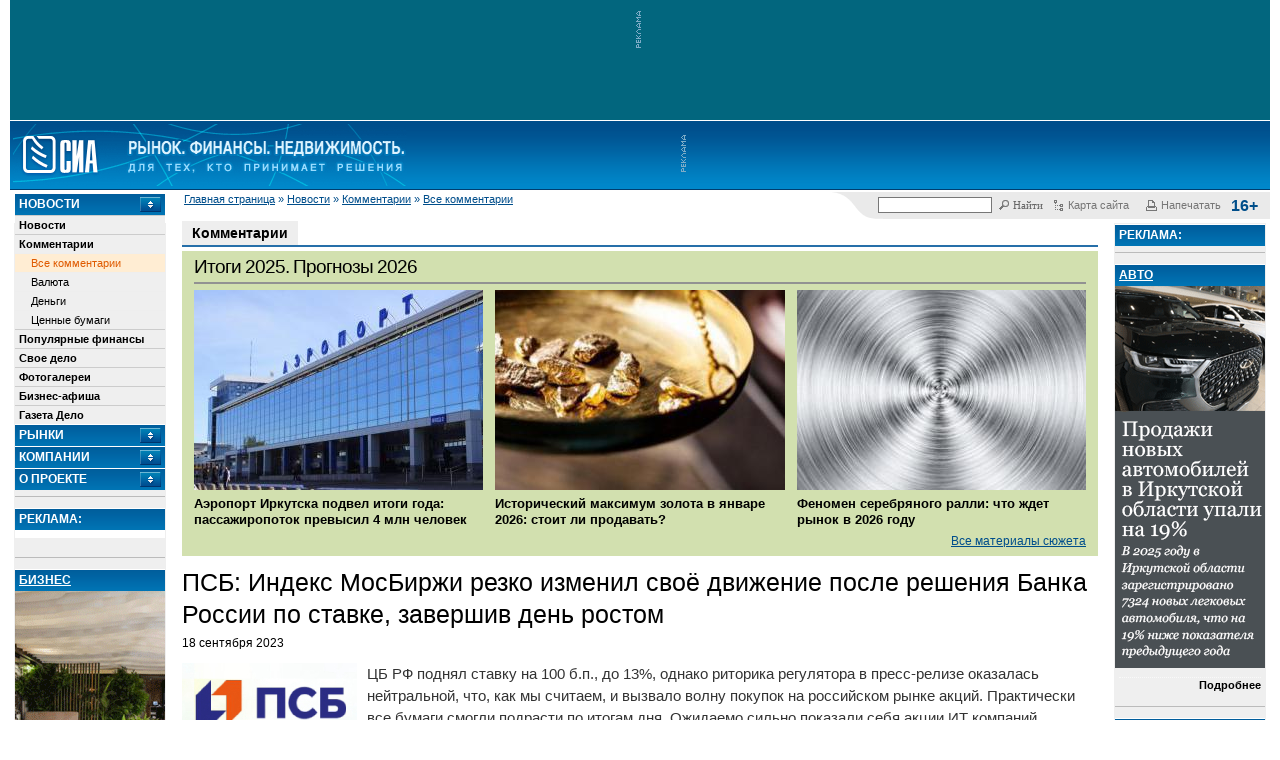

--- FILE ---
content_type: text/html; charset=koi8-r
request_url: https://sia.ru/?section=501&action=show_news&id=454641
body_size: 12973
content:
<!DOCTYPE html>
<html lang="ru">
<head>
	<meta charset="koi8-r">
	<link rel="alternate" type="application/rss+xml" title="Новости СИА" href="/RSS/sia-news-rss.php"/>

	<meta name='yandex-verification' content='71aa6531b71ab65c'/>
	<!-- sia-adm -->
	<meta name='yandex-verification' content='7fbcbe6152a742bc'/>

	
	
	
	<title>ПСБ: Индекс МосБиржи резко изменил своё движение после решения Банка России по ставке, завершив день ростом. - СИА</title>

			<link href="/css/main.css?nocache=1749140550" rel="stylesheet" type="text/css">
		<link href="/css/print.css?nocache=1749140550" rel="stylesheet" type="text/css" media="print">
		<link href="/css/lightDialog.css?nocache=1749140550" rel="stylesheet" type="text/css" media="screen">
		<script src="/js/js.js?nocache=1749140550"></script>
		<script src="/js/jquery.min.js"></script>
		<script src="/js/jquery-migrate.min.js"></script>
		<script src="/js/main.js?nocache=1749140550"></script>
		<script src="/js/lightDialog.js?nocache=1749140550"></script>
		<script src="/js/side_blocks.js?nocache=1749140550"></script>
		<script src="/js/md5.js"></script>
		<script src="/js/jquery-ui-1.11.4.smoothness.full/jquery-ui.min.js"></script>
		<script src="/js/js.cookie-2.1.3.min.js"></script>
		<script src="/js/mobile-detect.min.js"></script>
		<script>

</script>
		
			<meta name="description" content="ЦБ РФ поднял ставку на 100 б.п., до 13%, однако риторика регулятора в пресс-релизе оказалась нейтральной, что, как мы считаем, и вызвало волну покупок на российском рынке акций. Практически все...">

				<meta property="og:title"       content="ПСБ: Индекс МосБиржи резко изменил своё движение после решения Банка России по ставке, завершив день ростом">
		<meta property="og:type"        content="article">
		<meta property="og:url"         content="https://sia.ru/?section=501&action=show_news&id=454641">
		<meta property="og:image"       content="https://sia.ru/files/Image/logo_32_5d26b55050104.jpg">
		<meta property="og:site_name"   content="SIA.RU">
		<meta property="fb:admins"      content="100001416666892">
		<meta property="og:description" content="ЦБ РФ поднял ставку на 100 б.п., до 13%, однако риторика регулятора в пресс-релизе оказалась нейтральной, что, как мы считаем, и вызвало волну покупок на российском рынке акций. Практически все...">

		<link rel="canonical" href="https://sia.ru/?section=501&action=show_news&id=454641">
		<!-- RELAP -->
					<script async src="https://relap.io/api/v6/head.js?token=AXkBffl9gwH8_5CV"></script>
			
<meta name="relap-image" content="https://sia.ru/files/Image/logo_32_5d26b55050104.jpg"> 
<meta name="relap-title" content="ПСБ: Индекс МосБиржи резко изменил своё движение после решения Банка России по ставке, завершив день ростом">
<meta name="relap-description" content="ЦБ РФ поднял ставку на 100 б.п., до 13%, однако риторика регулятора в пресс-релизе оказалась нейтральной, что, как мы считаем, и вызвало волну покупок на российском рынке акций. Практически все..." >

		
		<meta name="mediator_author" content="info4" />
		<meta name="mediator" content="454641" />
	
	<script src='https://www.google.com/recaptcha/api.js'></script>
</head>

<body>
<script src="https://yastatic.net/browser-updater/v1/script.js" charset="utf-8"></script>
<script>
	new ya.browserUpdater.init({
		"lang": "ru",
		"browsers": {
			"yabrowser": "15.12",
			"chrome": "48",
			"ie": "10",
			"opera": "41",
			"safari": "8",
			"fx": "49",
			"iron": "35",
			"flock": "Infinity",
			"palemoon": "25",
			"camino": "Infinity",
			"maxthon": "4.5",
			"seamonkey": "2.3"
		},
		"theme": "white"
	});
</script>
<style>
	.ya-browser-updater__stripe {
		border-bottom: solid 1px #cccccc;
	}

	.ya-browser-updater__stripe * {
		line-height: inherit;
	}
</style>


<!-- Yandex.Metrika counter -->
<script type="text/javascript" >
  (function(m,e,t,r,i,k,a){m[i]=m[i]||function(){(m[i].a=m[i].a||[]).push(arguments)};
    m[i].l=1*new Date();k=e.createElement(t),a=e.getElementsByTagName(t)[0],k.async=1,k.src=r,a.parentNode.insertBefore(k,a)})
  (window, document, "script", "https://mc.yandex.ru/metrika/tag.js", "ym");

  ym(20566765, "init", {
    clickmap:true,
    trackLinks:true,
    accurateTrackBounce:true,
    webvisor:true
  });
</script>
<noscript><div><img src="https://mc.yandex.ru/watch/20566765" style="position:absolute; left:-9999px;" alt="" /></div></noscript>
<!-- /Yandex.Metrika counter -->



<script>
	(function () {

		var timestump = Math.floor(Date.now() / 1000);
		var cookie_key = 'suggest-web-push-subscription';
		var show_sub_question_time = Cookies.get(cookie_key) || 0;

		if (show_sub_question_time < timestump) {
			Cookies.set(cookie_key, timestump + 5);
			$('.web-push__subscribe-button').show();
		}
	})();
</script>

	<div id="transparent_banner" class="banner-20492"
	     style="background:#02667e; height: 120px;">
		<a target="_blank" href="/touch.php?type=banana&innerid=20492"></a>
		<img src="/images/piroman_label_vert.gif" class="no-mobile">
		<div style="display: inline-block"><noscript><a target="_blank" href="/touch.php?type=banana&innerid=20492"><img src="/files/b/banana_src_6952003561d4c.gif?t=t?nocache=nojs_3409"alt=""class="prm-file" width="665" height="120"style="max-width: 100%; border: none;"></a><img src="/img/piroman_counter.jpg?type=banana&innerid=20492&nocache=nojs_9096" style="display: none" alt=""></noscript>		<span id="20492_banana_1" style="overflow: hidden;"></span>
		<script>
			(function () {
				var htmlIsSet = JSON.parse('false');

				var bannerView = '<a target="_blank" href="/touch.php?type=banana&innerid=20492"><img src="/files/b/banana_src_6952003561d4c.gif?t=t?nocache=js_' + Math.round(Math.random() * 10000) + '"alt=""class="prm-file" width="665" height="120"style="max-width: 100%; border: none;"></a>';
				if (htmlIsSet && checkIfCanvasEnabled()) {
					bannerView = '<iframe src="/?t=t&link1=%2Ftouch.php%3Ftype%3Dbanana%26innerid%3D20492&nocache=js_' + Math.round(Math.random() * 10000) + '&link1=%2Ftouch.php%3Ftype%3Dbanana%26innerid%3D20492" width="665" height="120"style="border: none; overflow: hidden;" class="prm-file"></iframe>';
				}

				var bannerBox = $('#20492_banana_1');
				bannerBox.html(bannerView);
				bannerBox.after('<img src="/img/piroman_counter.jpg?type=banana&innerid=20492&nocache=js_' + Math.round(Math.random() * 10000) + '" style="display: none" alt="">');
			})();
		</script></div>
	</div>
	<style>
		#transparent_banner.banner-19385 {
			display: flex;
			align-items: center;
		}

		#transparent_banner.banner-19385 > div {
			display: flex;
			width: 100%;
		}

		#transparent_banner.banner-19385 > div > span {
			display: flex;
			width: 100%;
		}

		#transparent_banner.banner-19385 > div > span > iframe {
			width: 100%;
		}
	</style>


	<div id="header">
	<table width="100%" cellpadding="0" cellspacing="0" border="0">
		<tr>
			<td>
				<div>
					<a href="/"><img src="/images/logohomen.gif" border=0 height="62" class="logohomen"></a>				</div>
			</td>
			<!-- топ баннер - начало -->
							<td id="top-banana-box-rand-1" width="588" class="nbsp no-mobile" style="position: relative;">
					<img src="/images/piroman_label_vert.gif" alt="ad_vert" width="9" height="60" align="left" class="no-mobile">

											<span id="small_expand">
							<noscript><a target="_blank" href="/touch.php?type=banana&innerid=19728"><img src="/files/b/banana_src_6854e849cb76d.png?t=t?nocache=nojs_9169"alt=""class="prm-file" width="578" height="63"style="max-width: 100%; border: none;"></a><img src="/img/piroman_counter.jpg?type=banana&innerid=19728&nocache=nojs_664" style="display: none" alt=""></noscript>		<span id="19728_banana_1" style="overflow: hidden;"></span>
		<script>
			(function () {
				var htmlIsSet = JSON.parse('false');

				var bannerView = '<a target="_blank" href="/touch.php?type=banana&innerid=19728"><img src="/files/b/banana_src_6854e849cb76d.png?t=t?nocache=js_' + Math.round(Math.random() * 10000) + '"alt=""class="prm-file" width="578" height="63"style="max-width: 100%; border: none;"></a>';
				if (htmlIsSet && checkIfCanvasEnabled()) {
					bannerView = '<iframe src="/?t=t&link1=%2Ftouch.php%3Ftype%3Dbanana%26innerid%3D19728&nocache=js_' + Math.round(Math.random() * 10000) + '&link1=%2Ftouch.php%3Ftype%3Dbanana%26innerid%3D19728" width="578" height="63"style="border: none; overflow: hidden;" class="prm-file"></iframe>';
				}

				var bannerBox = $('#19728_banana_1');
				bannerBox.html(bannerView);
				bannerBox.after('<img src="/img/piroman_counter.jpg?type=banana&innerid=19728&nocache=js_' + Math.round(Math.random() * 10000) + '" style="display: none" alt="">');
			})();
		</script>
						</span>
						<span style="width: 665px; height: 117px;"
						      id="big_expand" data-id="19750">
							<noscript><a target="_blank" href="/touch.php?type=banana&innerid=19750"><img src="/files/b/banana_src_6854e8cf1b8b9.png?t=t?nocache=nojs_620"alt=""class="prm-file" width="665" height="117"style="max-width: 100%; border: none;"></a><img src="/img/piroman_counter.jpg?type=banana&innerid=19750&nocache=nojs_8513" style="display: none" alt=""></noscript>		<span id="19750_banana_1" style="overflow: hidden;"></span>
		<script>
			(function () {
				var htmlIsSet = JSON.parse('false');

				var bannerView = '<a target="_blank" href="/touch.php?type=banana&innerid=19750"><img src="/files/b/banana_src_6854e8cf1b8b9.png?t=t?nocache=js_' + Math.round(Math.random() * 10000) + '"alt=""class="prm-file" width="665" height="117"style="max-width: 100%; border: none;"></a>';
				if (htmlIsSet && checkIfCanvasEnabled()) {
					bannerView = '<iframe src="/?t=t&link1=%2Ftouch.php%3Ftype%3Dbanana%26innerid%3D19750&nocache=js_' + Math.round(Math.random() * 10000) + '&link1=%2Ftouch.php%3Ftype%3Dbanana%26innerid%3D19750" width="665" height="117"style="border: none; overflow: hidden;" class="prm-file"></iframe>';
				}

				var bannerBox = $('#19750_banana_1');
				bannerBox.html(bannerView);
				bannerBox.after('<img src="/img/piroman_counter.jpg?type=banana&innerid=19750&nocache=js_' + Math.round(Math.random() * 10000) + '" style="display: none" alt="">');
			})();
		</script>
						</span>
						<style type="text/css">
	
	#top-banana-box-rand-1:hover #big_expand,
	#top-banana-box-rand-1:hover #big_expand img,
	#top-banana-box-rand-1:hover #big_expand iframe{
		display: block;
		animation: top-banner-appearance linear 0.2s;
	}
	@keyframes top-banner-appearance {
		from {
			width: 100px;
			height: 50px;
			opacity: 0;
		}
		to {
			width: 665px;
			height: 117px;
			opacity: 1;
		}
	}
	
</style>
									</td>
						<!-- топ баннер - конец -->

			<td class="mobile-menu-button-box">
				<span class="mobile-menu-button">Mobile <br>Menu</span>
			</td>
		</tr>
	</table>
</div>

<div class="no-mobile">
	<div class="top-block" style="">
	<table width=100% border=0 cellpadding="0" cellspacing="0" >
		<tr>
			<td class="no-mobile">
				<span id="breadcrumbs">
					<a href="/">Главная страница</a> &raquo; <a href="/?section=5798">Новости</a> &raquo; <a href="/?section=409">Комментарии</a> &raquo; <a href="/?section=501">Все комментарии</a>
				</span>
			</td>

			<td valign="top" class="servicelinks" id="servicelinks">
				<div class="servicelinks__content">
					
<div id="ya_form_in_head" style="width: 165px; float: left; position: relative;">
	<!-- форма поиска -->
	<div class="ya-site-form  ya-site-form_inited_no"
	     onclick="return {'action':'https://sia.ru/index.php?type=search&section=17984','arrow':false,'bg':'transparent','fontsize':12,'fg':'#000000','language':'ru','logo':'rb','publicname':'Поиск по sia.ru','suggest':true,'target':'_self','tld':'ru','type':2,'usebigdictionary':true,'searchid':2174459,'webopt':false,'websearch':false,'input_fg':'#000000','input_bg':'#ffffff','input_fontStyle':'normal','input_fontWeight':'normal','input_placeholder':'','input_placeholderColor':'#000000','input_borderColor':'#777777'}">
		<form action="//yandex.ru/sitesearch" method="get" target="_self">
			<input type="hidden" name="searchid" value="2174459"/>
			<input type="hidden" name="l10n" value="ru"/>
			<input type="hidden" name="reqenc" value="koi8-r"/>
			<input type="text" name="text" value=""/>
			<input type="submit" value="Найти"/>
		</form>
	</div>

	<style type="text/css">.ya-page_js_yes .ya-site-form_inited_no { display: none; }</style>
	<script>(function (w, d, c) {
			var s = d.createElement('script'), h = d.getElementsByTagName('script')[0], e = d.documentElement;
			if ((' ' + e.className + ' ').indexOf(' ya-page_js_yes ') === -1) {
				e.className += ' ya-page_js_yes';
			}
			s.type = 'text/javascript';
			s.async = true;
			s.charset = 'utf-8';
			s.src = (d.location.protocol === 'https:' ? 'https:' : 'http:') + '//site.yandex.net/v2.0/js/all.js';
			h.parentNode.insertBefore(s, h);
			(w[c] || (w[c] = [])).push(function () {
				Ya.Site.Form.init()
			})
		})(window, document, 'yandex_site_callbacks');</script>

	<style>
		#ya_form_in_head #ya-site-form0 .ya-site-form__form * {
			color: #666666 !important;
			font-size: 11px !important;
			font-family: Tahoma,serif;
		}
		#ya_form_in_head .ya-site-form__submit {
			background: url(images/serv_search.gif) no-repeat scroll 0 1px transparent;
			border: none;
			padding-left: 15px;
			margin-left: 6px;
			cursor: pointer;
		}
		#ya_form_in_head #ya-site-form0 .ya-site-form__search-input {
			padding: 0 0 1px 0;
		}

		#ya_form_in_head .ya-site-form input[type='submit'] {
			color: #666666 !important;
			font-size: 11px !important;
			font-family: Tahoma,serif;
			background: url(images/serv_search.gif) no-repeat scroll 0 1px transparent;
			border: none;
			padding-left: 15px;
			margin-left: 6px;
			cursor: pointer;
		}
		#ya_form_in_head .ya-site-form input[type='text'] {
			border: 1px solid #777777;
			width: 100px;
		}

		.ya-site-suggest-list {
			background-color: white;
		}

		.ya-site-suggest-items li {
			text-align: left;
		}
	</style>
</div>




					<a href="/?section=549" class="servicelinks__link">
						<img src="/images/serv_map.gif" alt="serv_map" width="13" height="13">
						<span class="no-mobile">Карта сайта</span>
					</a>

					<a href="javascript:window.print();" class="servicelinks__link">
						<img src="/images/serv_print.gif" alt="serv_reg" width="13" height="13">
						<span class="no-mobile">Напечатать</span>
					</a>
					<b class="servicelinks__age-rating">16+</b>
				</div>
			</td>
		</tr>
	</table>
</div>

</div>


<div style="position: relative;">

	<div class="mobile-menu-container">
	<div class="mobile-menu-content">
		<div class="clearfix controlls">
			<div class="top-block" style="">
	<table width=100% border=0 cellpadding="0" cellspacing="0" >
		<tr>
			<td class="no-mobile">
				<span id="breadcrumbs">
					&nbsp;
				</span>
			</td>

			<td valign="top" class="servicelinks" id="servicelinks">
				<div class="servicelinks__content">
					
<div id="ya_form_in_head" style="width: 165px; float: left; position: relative;">
	<!-- форма поиска -->
	<div class="ya-site-form  ya-site-form_inited_no"
	     onclick="return {'action':'https://sia.ru/index.php?type=search&section=17984','arrow':false,'bg':'transparent','fontsize':12,'fg':'#000000','language':'ru','logo':'rb','publicname':'Поиск по sia.ru','suggest':true,'target':'_self','tld':'ru','type':2,'usebigdictionary':true,'searchid':2174459,'webopt':false,'websearch':false,'input_fg':'#000000','input_bg':'#ffffff','input_fontStyle':'normal','input_fontWeight':'normal','input_placeholder':'','input_placeholderColor':'#000000','input_borderColor':'#777777'}">
		<form action="//yandex.ru/sitesearch" method="get" target="_self">
			<input type="hidden" name="searchid" value="2174459"/>
			<input type="hidden" name="l10n" value="ru"/>
			<input type="hidden" name="reqenc" value="koi8-r"/>
			<input type="text" name="text" value=""/>
			<input type="submit" value="Найти"/>
		</form>
	</div>

	<style type="text/css">.ya-page_js_yes .ya-site-form_inited_no { display: none; }</style>
	<script>(function (w, d, c) {
			var s = d.createElement('script'), h = d.getElementsByTagName('script')[0], e = d.documentElement;
			if ((' ' + e.className + ' ').indexOf(' ya-page_js_yes ') === -1) {
				e.className += ' ya-page_js_yes';
			}
			s.type = 'text/javascript';
			s.async = true;
			s.charset = 'utf-8';
			s.src = (d.location.protocol === 'https:' ? 'https:' : 'http:') + '//site.yandex.net/v2.0/js/all.js';
			h.parentNode.insertBefore(s, h);
			(w[c] || (w[c] = [])).push(function () {
				Ya.Site.Form.init()
			})
		})(window, document, 'yandex_site_callbacks');</script>

	<style>
		#ya_form_in_head #ya-site-form0 .ya-site-form__form * {
			color: #666666 !important;
			font-size: 11px !important;
			font-family: Tahoma,serif;
		}
		#ya_form_in_head .ya-site-form__submit {
			background: url(images/serv_search.gif) no-repeat scroll 0 1px transparent;
			border: none;
			padding-left: 15px;
			margin-left: 6px;
			cursor: pointer;
		}
		#ya_form_in_head #ya-site-form0 .ya-site-form__search-input {
			padding: 0 0 1px 0;
		}

		#ya_form_in_head .ya-site-form input[type='submit'] {
			color: #666666 !important;
			font-size: 11px !important;
			font-family: Tahoma,serif;
			background: url(images/serv_search.gif) no-repeat scroll 0 1px transparent;
			border: none;
			padding-left: 15px;
			margin-left: 6px;
			cursor: pointer;
		}
		#ya_form_in_head .ya-site-form input[type='text'] {
			border: 1px solid #777777;
			width: 100px;
		}

		.ya-site-suggest-list {
			background-color: white;
		}

		.ya-site-suggest-items li {
			text-align: left;
		}
	</style>
</div>




					<a href="/?section=549" class="servicelinks__link">
						<img src="/images/serv_map.gif" alt="serv_map" width="13" height="13">
						<span class="no-mobile">Карта сайта</span>
					</a>

					<a href="javascript:window.print();" class="servicelinks__link">
						<img src="/images/serv_print.gif" alt="serv_reg" width="13" height="13">
						<span class="no-mobile">Напечатать</span>
					</a>
					<b class="servicelinks__age-rating">16+</b>
				</div>
			</td>
		</tr>
	</table>
</div>

		</div>
		<div class="tabs">
			<ul>
									<li><a href="#mobile-menu-tab-5798">Новости</a></li>
									<li><a href="#mobile-menu-tab-397">Рынки</a></li>
									<li><a href="#mobile-menu-tab-5625">Компании</a></li>
									<li><a href="#mobile-menu-tab-5808">О проекте</a></li>
				
			</ul>

							<div class="tab" id="mobile-menu-tab-5798">
											<div style="border-top: 1px solid #cccccc;">
							<div>
								<a class="sidebarmenu_l1" href="/?section=410">
									Новости
								</a>
							</div>

							<div>
								
							</div>
						</div>
											<div style="border-top: 1px solid #cccccc;">
							<div>
								<a class="sidebarmenu_l1" href="/?section=409">
									Комментарии
								</a>
							</div>

							<div>
																	<div>
										<a class="sidebarmenu_l2" href="/?section=501">
											Все комментарии
										</a>
									</div>
																	<div>
										<a class="sidebarmenu_l2" href="/?section=502">
											Валюта
										</a>
									</div>
																	<div>
										<a class="sidebarmenu_l2" href="/?section=503">
											Деньги
										</a>
									</div>
																	<div>
										<a class="sidebarmenu_l2" href="/?section=504">
											Ценные бумаги
										</a>
									</div>
								
							</div>
						</div>
											<div style="border-top: 1px solid #cccccc;">
							<div>
								<a class="sidebarmenu_l1" href="/?section=18082">
									Популярные финансы
								</a>
							</div>

							<div>
								
							</div>
						</div>
											<div style="border-top: 1px solid #cccccc;">
							<div>
								<a class="sidebarmenu_l1" href="/?section=18086">
									Свое дело
								</a>
							</div>

							<div>
								
							</div>
						</div>
											<div style="border-top: 1px solid #cccccc;">
							<div>
								<a class="sidebarmenu_l1" href="/?section=18179">
									Фотогалереи
								</a>
							</div>

							<div>
								
							</div>
						</div>
											<div style="border-top: 1px solid #cccccc;">
							<div>
								<a class="sidebarmenu_l1" href="/?section=18207">
									Бизнес-афиша
								</a>
							</div>

							<div>
								
							</div>
						</div>
											<div style="border-top: 1px solid #cccccc;">
							<div>
								<a class="sidebarmenu_l1" href="/?section=398">
									Газета Дело
								</a>
							</div>

							<div>
								
							</div>
						</div>
					
				</div>
							<div class="tab" id="mobile-menu-tab-397">
											<div style="border-top: 1px solid #cccccc;">
							<div>
								<a class="sidebarmenu_l1" href="/?section=2846">
									Валюта
								</a>
							</div>

							<div>
								
							</div>
						</div>
											<div style="border-top: 1px solid #cccccc;">
							<div>
								<a class="sidebarmenu_l1" href="/?section=3734">
									Кредиты
								</a>
							</div>

							<div>
								
							</div>
						</div>
											<div style="border-top: 1px solid #cccccc;">
							<div>
								<a class="sidebarmenu_l1" href="/?section=5545">
									Вклады и депозиты
								</a>
							</div>

							<div>
								
							</div>
						</div>
											<div style="border-top: 1px solid #cccccc;">
							<div>
								<a class="sidebarmenu_l1" href="/?section=18113">
									РКО
								</a>
							</div>

							<div>
								
							</div>
						</div>
											<div style="border-top: 1px solid #cccccc;">
							<div>
								<a class="sidebarmenu_l1" href="/?section=18126">
									Переводы
								</a>
							</div>

							<div>
								
							</div>
						</div>
											<div style="border-top: 1px solid #cccccc;">
							<div>
								<a class="sidebarmenu_l1" href="/?section=17986">
									Металлы
								</a>
							</div>

							<div>
								
							</div>
						</div>
											<div style="border-top: 1px solid #cccccc;">
							<div>
								<a class="sidebarmenu_l1" href="/?section=17962">
									Сейфы и ячейки
								</a>
							</div>

							<div>
								
							</div>
						</div>
											<div style="border-top: 1px solid #cccccc;">
							<div>
								<a class="sidebarmenu_l1" href="/?section=408">
									Недвижимость
								</a>
							</div>

							<div>
								
							</div>
						</div>
					
				</div>
							<div class="tab" id="mobile-menu-tab-5625">
											<div style="border-top: 1px solid #cccccc;">
							<div>
								<a class="sidebarmenu_l1" href="/?section=5626">
									Банки
								</a>
							</div>

							<div>
								
							</div>
						</div>
											<div style="border-top: 1px solid #cccccc;">
							<div>
								<a class="sidebarmenu_l1" href="/?section=18040">
									Инвестиционные компании
								</a>
							</div>

							<div>
								
							</div>
						</div>
											<div style="border-top: 1px solid #cccccc;">
							<div>
								<a class="sidebarmenu_l1" href="/?section=439">
									ОАО. Раскрытие
								</a>
							</div>

							<div>
								
							</div>
						</div>
					
				</div>
							<div class="tab" id="mobile-menu-tab-5808">
											<div style="border-top: 1px solid #cccccc;">
							<div>
								<a class="sidebarmenu_l1" href="/?section=5810">
									Портал SIA.RU
								</a>
							</div>

							<div>
								
							</div>
						</div>
											<div style="border-top: 1px solid #cccccc;">
							<div>
								<a class="sidebarmenu_l1" href="/?section=519">
									Реклама на сайте 
								</a>
							</div>

							<div>
								
							</div>
						</div>
											<div style="border-top: 1px solid #cccccc;">
							<div>
								<a class="sidebarmenu_l1" href="/?section=423">
									Правила пользования (Copyright)
								</a>
							</div>

							<div>
								
							</div>
						</div>
											<div style="border-top: 1px solid #cccccc;">
							<div>
								<a class="sidebarmenu_l1" href="/?section=18238">
									Политика обработки персональных данных
								</a>
							</div>

							<div>
								
							</div>
						</div>
											<div style="border-top: 1px solid #cccccc;">
							<div>
								<a class="sidebarmenu_l1" href="/?section=18239">
									Политика обработки файлов cookie
								</a>
							</div>

							<div>
								
							</div>
						</div>
					
				</div>
			
		</div>
	</div>
</div>


	<script>
		$(function () {
			$(".mobile-menu-container .tabs").tabs();
		});
	</script>


	<table width="100%" style="max-width: 100%">
		<tr>
							<td id="left">
					<div class="left-content-box">
						<div id="left_menu" style="width: 150px;">
		<h3>
		<a href="./?section=5798" onclick="dotoggle('magicmenu5798'); return false;">
			Новости
		</a>
	</h3>
	<div id="magicmenu5798" class="visibleitem">
					<div>
				<a class="sidebarmenu_l1 " href="./?section=410">
					Новости

									</a>
			</div>
								<div>
				<a class="sidebarmenu_l1 " href="./?section=409">
					Комментарии

									</a>
			</div>
												<div>
						<a class="sidebarmenu_l2  selected" href="./?section=501">
							Все комментарии
						</a>
					</div>
									<div>
						<a class="sidebarmenu_l2 " href="./?section=502">
							Валюта
						</a>
					</div>
									<div>
						<a class="sidebarmenu_l2 " href="./?section=503">
							Деньги
						</a>
					</div>
									<div>
						<a class="sidebarmenu_l2 " href="./?section=504">
							Ценные бумаги
						</a>
					</div>
				
								<div>
				<a class="sidebarmenu_l1 " href="./?section=18082">
					Популярные финансы

									</a>
			</div>
								<div>
				<a class="sidebarmenu_l1 " href="./?section=18086">
					Свое дело

									</a>
			</div>
								<div>
				<a class="sidebarmenu_l1 " href="./?section=18179">
					Фотогалереи

									</a>
			</div>
								<div>
				<a class="sidebarmenu_l1 " href="./?section=18207">
					Бизнес-афиша

									</a>
			</div>
								<div>
				<a class="sidebarmenu_l1 " href="./?section=398">
					Газета Дело

									</a>
			</div>
					
	</div>
	<h3>
		<a href="./?section=397" onclick="dotoggle('magicmenu397'); return false;">
			Рынки
		</a>
	</h3>
	<div id="magicmenu397" class="hiddenitem">
					<div>
				<a class="sidebarmenu_l1 " href="./?section=2846">
					Валюта

									</a>
			</div>
								<div>
				<a class="sidebarmenu_l1 " href="./?section=3734">
					Кредиты

									</a>
			</div>
								<div>
				<a class="sidebarmenu_l1 " href="./?section=5545">
					Вклады и депозиты

									</a>
			</div>
								<div>
				<a class="sidebarmenu_l1 " href="./?section=18113">
					РКО

									</a>
			</div>
								<div>
				<a class="sidebarmenu_l1 " href="./?section=18126">
					Переводы

									</a>
			</div>
								<div>
				<a class="sidebarmenu_l1 " href="./?section=17986">
					Металлы

									</a>
			</div>
								<div>
				<a class="sidebarmenu_l1 " href="./?section=17962">
					Сейфы и ячейки

									</a>
			</div>
								<div>
				<a class="sidebarmenu_l1 " href="./?section=408">
					Недвижимость

									</a>
			</div>
					
	</div>
	<h3>
		<a href="./?section=5625" onclick="dotoggle('magicmenu5625'); return false;">
			Компании
		</a>
	</h3>
	<div id="magicmenu5625" class="hiddenitem">
					<div>
				<a class="sidebarmenu_l1 " href="./?section=5626">
					Банки

									</a>
			</div>
								<div>
				<a class="sidebarmenu_l1 " href="./?section=18040">
					Инвестиционные компании

									</a>
			</div>
								<div>
				<a class="sidebarmenu_l1 " href="./?section=439">
					ОАО. Раскрытие

									</a>
			</div>
					
	</div>
	<h3>
		<a href="./?section=5808" onclick="dotoggle('magicmenu5808'); return false;">
			О проекте
		</a>
	</h3>
	<div id="magicmenu5808" class="hiddenitem">
					<div>
				<a class="sidebarmenu_l1 " href="./?section=5810">
					Портал SIA.RU

									</a>
			</div>
								<div>
				<a class="sidebarmenu_l1 " href="./?section=519">
					Реклама на сайте 

									</a>
			</div>
								<div>
				<a class="sidebarmenu_l1 " href="./?section=423">
					Правила пользования (Copyright)

									</a>
			</div>
								<div>
				<a class="sidebarmenu_l1 " href="./?section=18238">
					Политика обработки персональных данных

									</a>
			</div>
								<div>
				<a class="sidebarmenu_l1 " href="./?section=18239">
					Политика обработки файлов cookie

									</a>
			</div>
					
	</div>


	<hr>
</div>

<div id="left_block_empty" style="width: 150px;"></div>
<div id="left_fixed_block-rand-1" style="width: 150px; overflow: hidden;">
			<h3>Реклама:</h3>
		<div class="block" style="background-color: #ffffff; border: 0; width:150px"></div>
	
			<noscript><a target="_blank" href="/touch.php?type=banana&innerid=20568"><img src="/files/b/banana_src_6970776136290.jpg?t=t?nocache=nojs_1731"alt=""class="prm-file" width="150" height="400"style="max-width: 100%; border: none;"></a><img src="/img/piroman_counter.jpg?type=banana&innerid=20568&nocache=nojs_4148" style="display: none" alt=""></noscript>		<span id="20568_banana_1" style="overflow: hidden;"></span>
		<script>
			(function () {
				var htmlIsSet = JSON.parse('false');

				var bannerView = '<a target="_blank" href="/touch.php?type=banana&innerid=20568"><img src="/files/b/banana_src_6970776136290.jpg?t=t?nocache=js_' + Math.round(Math.random() * 10000) + '"alt=""class="prm-file" width="150" height="400"style="max-width: 100%; border: none;"></a>';
				if (htmlIsSet && checkIfCanvasEnabled()) {
					bannerView = '<iframe src="/?t=t&link1=%2Ftouch.php%3Ftype%3Dbanana%26innerid%3D20568&nocache=js_' + Math.round(Math.random() * 10000) + '&link1=%2Ftouch.php%3Ftype%3Dbanana%26innerid%3D20568" width="150" height="400"style="border: none; overflow: hidden;" class="prm-file"></iframe>';
				}

				var bannerBox = $('#20568_banana_1');
				bannerBox.html(bannerView);
				bannerBox.after('<img src="/img/piroman_counter.jpg?type=banana&innerid=20568&nocache=js_' + Math.round(Math.random() * 10000) + '" style="display: none" alt="">');
			})();
		</script>
		<hr>
	
								<div>
			<h3>
				<a href='/touch.php?type=module&innerid=937' class='module' target="_blank"
				   style='text-decoration: underline; background: none;'>
					Бизнес				</a>
			</h3>

			
			<noscript><a target="_blank" href="/touch.php?type=module&innerid=937"><img src="/files/Image/module_937_696dca1f0decf.png?t=t?nocache=nojs_5721"alt=""class="prm-file"style="max-width: 100%; border: none;"></a><img src="/img/piroman_counter.jpg?type=module&innerid=937&nocache=nojs_1232" style="display: none" alt=""></noscript>		<span id="937_module_1" style="overflow: hidden;"></span>
		<script>
			(function () {
				var htmlIsSet = JSON.parse('false');

				var bannerView = '<a target="_blank" href="/touch.php?type=module&innerid=937"><img src="/files/Image/module_937_696dca1f0decf.png?t=t?nocache=js_' + Math.round(Math.random() * 10000) + '"alt=""class="prm-file"style="max-width: 100%; border: none;"></a>';
				if (htmlIsSet && checkIfCanvasEnabled()) {
					bannerView = '<iframe src="/?t=t&link1=%2Ftouch.php%3Ftype%3Dmodule%26innerid%3D937&nocache=js_' + Math.round(Math.random() * 10000) + '&link1=%2Ftouch.php%3Ftype%3Dmodule%26innerid%3D937"style="border: none; overflow: hidden;" class="prm-file"></iframe>';
				}

				var bannerBox = $('#937_module_1');
				bannerBox.html(bannerView);
				bannerBox.after('<img src="/img/piroman_counter.jpg?type=module&innerid=937&nocache=js_' + Math.round(Math.random() * 10000) + '" style="display: none" alt="">');
			})();
		</script>
			<div class="rlabel-rand-1" style="border-top: none;">
				<a class="blacklink" href="/touch.php?type=module&innerid=937" target="_blank">
									</a>

									<div class="adbold">
						<a class="blacklink" href="/touch.php?type=module&innerid=937" target="_blank">
							Подробнее						</a>
					</div>
							</div>
		</div>
		<hr>
		
					<div>
			<h3>
				<a href='/touch.php?type=module&innerid=936' class='module' target="_blank"
				   style='text-decoration: underline; background: none;'>
					Финансы				</a>
			</h3>

			
			<noscript><a target="_blank" href="/touch.php?type=module&innerid=936"><img src="/files/Image/module_936_696dc9d9c1021.png?t=t?nocache=nojs_6372"alt=""class="prm-file"style="max-width: 100%; border: none;"></a><img src="/img/piroman_counter.jpg?type=module&innerid=936&nocache=nojs_5899" style="display: none" alt=""></noscript>		<span id="936_module_1" style="overflow: hidden;"></span>
		<script>
			(function () {
				var htmlIsSet = JSON.parse('false');

				var bannerView = '<a target="_blank" href="/touch.php?type=module&innerid=936"><img src="/files/Image/module_936_696dc9d9c1021.png?t=t?nocache=js_' + Math.round(Math.random() * 10000) + '"alt=""class="prm-file"style="max-width: 100%; border: none;"></a>';
				if (htmlIsSet && checkIfCanvasEnabled()) {
					bannerView = '<iframe src="/?t=t&link1=%2Ftouch.php%3Ftype%3Dmodule%26innerid%3D936&nocache=js_' + Math.round(Math.random() * 10000) + '&link1=%2Ftouch.php%3Ftype%3Dmodule%26innerid%3D936"style="border: none; overflow: hidden;" class="prm-file"></iframe>';
				}

				var bannerBox = $('#936_module_1');
				bannerBox.html(bannerView);
				bannerBox.after('<img src="/img/piroman_counter.jpg?type=module&innerid=936&nocache=js_' + Math.round(Math.random() * 10000) + '" style="display: none" alt="">');
			})();
		</script>
			<div class="rlabel-rand-1" style="border-top: none;">
				<a class="blacklink" href="/touch.php?type=module&innerid=936" target="_blank">
									</a>

									<div class="adbold">
						<a class="blacklink" href="/touch.php?type=module&innerid=936" target="_blank">
							Подробнее						</a>
					</div>
							</div>
		</div>
		<hr>
		
	

	
	
	<div class="block" align="center" style="border: 0">
		<a href=./?section=519>Реклама на сайте</a>
		<br/><br/>
	</div>

	<div>
	<!-- Яндекс.Директ -->
	<div id="yandex_ad3"></div>
	
	<script>
		(function(w, d, n, s, t) {
			w[n] = w[n] || [];
			w[n].push(function() {
				Ya.Direct.insertInto(140794, "yandex_ad3", {
					stat_id: 1,
					ad_format: "direct",
					font_size: 1.1,
					type: "vertical",
					limit: 4,
					title_font_size: 2,
					links_underline: true,
					site_bg_color: "EFEFEF",
					header_bg_color: "FEEAC7",
					title_color: "0000CC",
					url_color: "006600",
					text_color: "000000",
					hover_color: "0066FF",
					sitelinks_color: "0000CC",
					favicon: true,
					no_sitelinks: false
				});
			});
			t = d.getElementsByTagName("script")[0];
			s = d.createElement("script");
			s.src = "//an.yandex.ru/system/context.js";
			s.type = "text/javascript";
			s.async = true;
			t.parentNode.insertBefore(s, t);
		})(window, document, "yandex_context_callbacks");
	</script>
	
</div>
</div>

					</div>
				</td>
			
			<td id="main">
				<div class="main-content">
					
						<div class="header">
		<h2>Комментарии</h2>
	</div>

<div class="banana-rand-1 banana-rand-1--storyline-bar"
     style="border: 0px dashed #004E8B; background: rgb(210, 224, 175);" >

	<div class='banana-rand-1--storyline-bar__title-box'>
		<a href="https://sia.ru/?section=18204&id=873" class="banana-rand-1--storyline-bar__title">
			Итоги 2025. Прогнозы 2026
		</a>
	</div>

	<a href="https://sia.ru/?section=484&action=show_news&id=16824403" class="banana-storyline-rand-1"><div class="banana-storyline-rand-1__inner"><div class="banana-storyline-rand-1__img-box"><img src="https://sia.ru/files/Image/news/2026-01/16824403/story_pic_697461950652f1.38980554__69746194df8f2.jpg"></div><div class="banana-storyline-rand-1__header">Аэропорт Иркутска подвел итоги года: пассажиропоток превысил 4 млн человек</div></div></a><a href="https://sia.ru/?section=484&action=show_news&id=16824394" class="banana-storyline-rand-1"><div class="banana-storyline-rand-1__inner"><div class="banana-storyline-rand-1__img-box"><img src="https://sia.ru/files/Image/news/2026-01/16824394/story_pic_69739a893795d5.44485912__69739a891c055.jpg"></div><div class="banana-storyline-rand-1__header">Исторический максимум золота в январе 2026: стоит ли продавать?</div></div></a><a href="https://sia.ru/?section=484&action=show_news&id=16824393" class="banana-storyline-rand-1"><div class="banana-storyline-rand-1__inner"><div class="banana-storyline-rand-1__img-box"><img src="https://sia.ru/files/Image/news/2026-01/16824393/story_pic_6973976df33729.97715260__6973976dbc4f0.jpg"></div><div class="banana-storyline-rand-1__header">Феномен серебряного ралли: что ждет рынок в 2026 году</div></div></a>

	<div class="banana-rand-1--storyline-bar__all-link">
		<a href="https://sia.ru/?section=18204&id=873">Все материалы сюжета</a>
	</div>
</div>




	<div id="left_block_p2_start"></div>
<link href="/css/article.css?nocache=1749140550" rel="stylesheet" type="text/css"/>

<div class="article" itemscope itemtype="http://schema.org/NewsArticle">
	<meta itemprop="identifier" content="454641"/>
	<meta itemprop="author" content="info4"/>
	<meta itemprop="datePublished" content="2023-09-18T09:43:00+08:00"/>
	<meta itemprop="dateModified" content="2023-09-18T09:44:51+08:00"/>

	<div class="article__header">
		<h1 itemprop="headline" class="article__caption">ПСБ: Индекс МосБиржи резко изменил своё движение после решения Банка России по ставке, завершив день ростом</h1>

		<time class="article__date" timestamp="1695001380">
            18 сентября 2023
		</time>
	</div>

	<div class="article__content  js-mediator-article">
        			<div class="article__main-img-box" style=";">
                					<noindex><img src="files/Image/logo_32_5d26b55050104.jpg"></noindex>
                
                			</div>
        
		<div itemprop="articleBody" class="clearfix">
            <p><font face="Arial" size="2">ЦБ РФ поднял ставку на 100 б.п., до 13%, однако риторика регулятора в пресс-релизе оказалась нейтральной, что, как мы считаем, и вызвало волну покупок на российском рынке акций. Практически все бумаги смогли подрасти по итогам дня. Ожидаемо сильно показали себя акции ИТ компаний, которые наиболее чувствительно к изменению настроений на рынке. Наиболее скромную динамику показали расписки ВК из-за того, что после 18 сентября МосБиржи временно приостановит торги акциями из-за редомициляции головной компании. Заметно прибавили также акции транспортного сектора, здесь лидерами стали бумаги Совкомфлота и НМТП. Отметим сильный рост акций ОВК, которые отскочили после падения почти в 3 раза.</font></p>

<p><font face="Arial" size="2">Из аутсайдеров выделим бумаги АЛРОСА, которые были под давлением из-за новостей о том, что страны Запада планирует ввести новые ограничения против продукции компании.</font></p>

<p><font face="Arial" size="2">Не исключаем, что в рост российского рынка продолжится в понедельник, однако в течение недели индекс МосБиржи рискует растерять все приобретения из-за явного дефицита идей, и в итоге может опуститься ниже отметки 3100 пунктов. Из отдельных бумаг, предпочтение отдаём акциям МосБиржи, Совкомфлота, ЛУКОЙЛа и Транснефти.</font></p>

		</div>

                
        	</div>
</div>


	<script class="js-mediator-script">
      !function (e) {
        function t (t, n) {
          if (!(n in e)) {
            for (var r, a = e.document, i = a.scripts, o = i.length; o--;) if (-1 !== i[o].src.indexOf(t)) {
              r = i[o];
              break;
            }
            if (!r) {
              r = a.createElement('script'), r.type = 'text/javascript', r.async = !0, r.defer = !0, r.src = t, r.charset = 'UTF-8';
              var d = function () {
                var e = a.getElementsByTagName('script')[0];
                e.parentNode.insertBefore(r, e);
              };
              '[object Opera]' == e.opera ? a.addEventListener ? a.addEventListener('DOMContentLoaded', d, !1) : e.attachEvent('onload', d) : d();
            }
          }
        }

        t('//mediator.mail.ru/script/2819548/', '_mediator');
      }(window);
	</script>


<div class="author" style="display:none">info4</div>

<br>
<div id="left_block_p2_end"></div>

<div class="subscription-form" style="display: none;">
	<form style="margin: 0;" action="./" method="get">
		Подписаться:
		<input type="hidden" name="section" value="18146">
		<input class="subs_field" type="text" name="email"
		       value="" placeholder="Введите Ваш E-mail"
		       style="color: #9E9A92">
		<button id="subscription-form__submit-button" type="submit">ОК</button>

		<div class="js-consent-to-personal-data-processing--subscription-form  consent-to-personal-data-processing">
	<input type="checkbox" checked>
	<span>
		Даю <a href="/?section=18209" target="_blank">согласие</a>
		на обработку моих персональных данных, с условиями
		<a href="/?section=18210" target="_blank">политики </a>
		ознакомлен.
	</span>

	<script>
		init_consent_to_personal_data_processing(
			'.js-consent-to-personal-data-processing--subscription-form',
			'#subscription-form__submit-button'
		);
	</script>
</div>
	</form>
</div>


<script src="/js/fancybox/jquery.mousewheel-3.0.2.pack.js"></script>
<script src="/js/fancybox/jquery.fancybox-1.3.1.pack.js"></script>
<link media="screen" href="/js/fancybox/jquery.fancybox-1.3.1.css" rel="stylesheet">


	<script>
      $(function () {
        $('a[rel=group]').fancybox({
          'transitionIn': 'none',
          'transitionOut': 'none',
          'titlePosition': 'inside',
          'titleFormat': function (title, currentArray, currentIndex, currentOpts) {
            var description = this.orig.parent().attr('description');
            return '' + (currentIndex + 1) + ' / ' + currentArray.length + '.' + (title.length ? ' &nbsp; ' + description : '') + '';
          }
        });
      });
	</script>





<div class="news__source-sign">
        
                        				/ Сибирское Информационное Агентство /
                        </div>

	
		<script type="text/javascript" src="https://vk.com/js/api/openapi.js?169"></script>

		<!-- VK Widget -->
		<div id="vk_groups" style="float: right; margin-left: 16px;"></div>
		<script type="text/javascript">
			VK.Widgets.Group("vk_groups", {mode: 3}, 149164552);
		</script>
	


	<div style="clear: left; margin-top: 12px; display: inline-flex; align-items: center; gap: 5px;">
		Подпишитесь на наш Telegram-канал
		<a href="https://t.me/SiaRu" target="_blank"
		   style="color: #4f533a; font-weight: bold; display: inline-flex; align-items: center; gap: 4px;"
		><img style="vertical-align: middle; height: 30px;" src="img/telegram_logo_200px.png">
			SIA.RU: Главное</a>
	</div>



	<div id="see_also">
		<div id="see_also_title_box">
			<strong id="see_also_title">Смотрите также:</strong>
		</div>

		<ul id="see_also_list">
            				<li><a href="/?section=5640&action=showcompany&id=32&utm_source=sia&utm_medium=see_also&utm_campaign=relap_test&utm_content=bottom_list">Страница ПСБ Банк на сайте SIA.RU &raquo;</a></li>
            				<li><a href="./?section=2360&action=build&type=&fgr=&minsum=&f_name=&rop=20&company_id=0&agent=0&sort=i_y&nord=desc&utm_source=sia&utm_medium=see_also&utm_campaign=relap_test&utm_content=bottom_list">ПИФы в Иркутске. Доходность, стоимость паев</a></li>
            
		</ul>
	</div>


<br>


<div style="clear: both;">
    
</div>

	<div style="font-size: 9px">
		На SIA.RU публикуются материалы, предоставленные аналитиками и трейдерами российских
		и зарубежных инвестиционных компаний и банков. Их мнения могут не совпадать с мнением редакции.
		Авторы комментариев не берут на себя ответственность за действия, предпринятые на основе данной информации.
		С появлением новых данных по рынку позиция авторов может меняться.
		Представленные в комментарии мнения выражены с учетом ситуации на момент выхода материала.
		Комментарии носят исключительно ознакомительный характер;
		они не являются предложением или советом по покупке либо продаже ценных бумаг.
		Стоимость ценных бумаг может увеличиваться и уменьшаться, результаты инвестирования в прошлом
		не определяют доходы в будущем, государство не гарантирует доходность инвестиций в ценные бумаги.
	</div>


<!-- DO NOT REMOVE AND DO NOT EDIT this line. news_cache check this line -->

	<br>

	<div class="header">
		<h3><a href=/?section=519>Реклама на сайте</a></h3>
	</div>
	<div class="banana-rand-1 banana-rand-1--storyline-bar"
     style="border: 0px dashed #004E8B; background: rgb(210, 224, 175);" >

	<div class='banana-rand-1--storyline-bar__title-box'>
		<a href="https://sia.ru/?section=18204&id=427" class="banana-rand-1--storyline-bar__title">
			Туризм 2026, последние новости
		</a>
	</div>

	<a href="https://sia.ru/?section=484&action=show_news&id=16824405" class="banana-storyline-rand-1"><div class="banana-storyline-rand-1__inner"><div class="banana-storyline-rand-1__img-box"><img src="https://sia.ru/files/Image/news/2026-01/16824405/story_pic_6974c35567f0e4.01452278__6974c3517e4fb.png"></div><div class="banana-storyline-rand-1__header">Туристов уличили в выходе на смертельно опасный лед Байкала вместе с детьми</div></div></a><a href="https://sia.ru/?section=484&action=show_news&id=16824403" class="banana-storyline-rand-1"><div class="banana-storyline-rand-1__inner"><div class="banana-storyline-rand-1__img-box"><img src="https://sia.ru/files/Image/news/2026-01/16824403/story_pic_697461950652f1.38980554__69746194df8f2.jpg"></div><div class="banana-storyline-rand-1__header">Аэропорт Иркутска подвел итоги года: пассажиропоток превысил 4 млн человек</div></div></a><a href="https://sia.ru/?section=484&action=show_news&id=16824397" class="banana-storyline-rand-1"><div class="banana-storyline-rand-1__inner"><div class="banana-storyline-rand-1__img-box"><img src="https://sia.ru/files/Image/news/2026-01/16824397/story_pic_69744f3d9c3278.58474728__69744f3b7dd9f.jpg"></div><div class="banana-storyline-rand-1__header">Началось строительство ледовой переправы на Ольхон</div></div></a>

	<div class="banana-rand-1--storyline-bar__all-link">
		<a href="https://sia.ru/?section=18204&id=427">Все материалы сюжета</a>
	</div>
</div>


			<div style="margin-top: 16px;">
			<script id="82Bgf4hJa5Fry8vL">if (window.relap) window.relap.ar('82Bgf4hJa5Fry8vL');</script>
		</div>
	
	

		<!-- Yandex.RTB R-A-140794-5 -->
	<div id="yandex_rtb_R-A-140794-5"></div>
	<script type="text/javascript">
	    (function(w, d, n, s, t) {
	        w[n] = w[n] || [];
	        w[n].push(function() {
	            Ya.Context.AdvManager.render({
	                blockId: "R-A-140794-5",
	                renderTo: "yandex_rtb_R-A-140794-5",
	                async: true
	            });
	        });
	        t = d.getElementsByTagName("script")[0];
	        s = d.createElement("script");
	        s.type = "text/javascript";
	        s.src = "//an.yandex.ru/system/context.js";
	        s.async = true;
	        t.parentNode.insertBefore(s, t);
	    })(this, this.document, "yandexContextAsyncCallbacks");
	</script>


<hr>

<div class="submenu3">
	<a href="./?section=501" class="selected">Все комментарии</a> | <a href="./?section=502" class="">Валюта</a> | <a href="./?section=503" class="">Деньги</a> | <a href="./?section=504" class="">Ценные бумаги</a>
</div>


					<div class="no_print">
						<br/>
													<!-- Yandex.RTB R-A-140794-5 -->
	<div id="yandex_rtb_R-A-140794-5"></div>
	<script type="text/javascript">
	    (function(w, d, n, s, t) {
	        w[n] = w[n] || [];
	        w[n].push(function() {
	            Ya.Context.AdvManager.render({
	                blockId: "R-A-140794-5",
	                renderTo: "yandex_rtb_R-A-140794-5",
	                async: true
	            });
	        });
	        t = d.getElementsByTagName("script")[0];
	        s = d.createElement("script");
	        s.type = "text/javascript";
	        s.src = "//an.yandex.ru/system/context.js";
	        s.async = true;
	        t.parentNode.insertBefore(s, t);
	    })(this, this.document, "yandexContextAsyncCallbacks");
	</script>

					</div>

					<br>
					<br>
					<br>
				</div>
			</td>

							<td id="right-rand-1">
					<div id="right_title">
	<h3>Реклама:</h3>
	<hr>
</div>

<div  id="right_empty_block" style="width: 150px;"></div>
<div  id="right_fixed_block" style="width: 150px; overflow: hidden;">
	
	
	
								<div>
			<h3>
				<a href='/touch.php?type=module&innerid=942' class='module' target="_blank"
				   style='text-decoration: underline; background: none;'>
					Авто				</a>
			</h3>

			
			<noscript><a target="_blank" href="/touch.php?type=module&innerid=942"><img src="/files/Image/module_942_696dcb2eeacad.png?t=t?nocache=nojs_486"alt=""class="prm-file"style="max-width: 100%; border: none;"></a><img src="/img/piroman_counter.jpg?type=module&innerid=942&nocache=nojs_8440" style="display: none" alt=""></noscript>		<span id="942_module_1" style="overflow: hidden;"></span>
		<script>
			(function () {
				var htmlIsSet = JSON.parse('false');

				var bannerView = '<a target="_blank" href="/touch.php?type=module&innerid=942"><img src="/files/Image/module_942_696dcb2eeacad.png?t=t?nocache=js_' + Math.round(Math.random() * 10000) + '"alt=""class="prm-file"style="max-width: 100%; border: none;"></a>';
				if (htmlIsSet && checkIfCanvasEnabled()) {
					bannerView = '<iframe src="/?t=t&link1=%2Ftouch.php%3Ftype%3Dmodule%26innerid%3D942&nocache=js_' + Math.round(Math.random() * 10000) + '&link1=%2Ftouch.php%3Ftype%3Dmodule%26innerid%3D942"style="border: none; overflow: hidden;" class="prm-file"></iframe>';
				}

				var bannerBox = $('#942_module_1');
				bannerBox.html(bannerView);
				bannerBox.after('<img src="/img/piroman_counter.jpg?type=module&innerid=942&nocache=js_' + Math.round(Math.random() * 10000) + '" style="display: none" alt="">');
			})();
		</script>
			<div class="rlabel-rand-1" style="border-top: none;">
				<a class="blacklink" href="/touch.php?type=module&innerid=942" target="_blank">
									</a>

									<div class="adbold">
						<a class="blacklink" href="/touch.php?type=module&innerid=942" target="_blank">
							Подробнее						</a>
					</div>
							</div>
		</div>
		<hr>
		
							<div>
			<h3>
				<a href='/touch.php?type=module&innerid=943' class='module' target="_blank"
				   style='text-decoration: underline; background: none;'>
					Экономика				</a>
			</h3>

			
			<noscript><a target="_blank" href="/touch.php?type=module&innerid=943"><img src="/files/Image/module_943_696dcb787c295.png?t=t?nocache=nojs_8523"alt=""class="prm-file"style="max-width: 100%; border: none;"></a><img src="/img/piroman_counter.jpg?type=module&innerid=943&nocache=nojs_4522" style="display: none" alt=""></noscript>		<span id="943_module_1" style="overflow: hidden;"></span>
		<script>
			(function () {
				var htmlIsSet = JSON.parse('false');

				var bannerView = '<a target="_blank" href="/touch.php?type=module&innerid=943"><img src="/files/Image/module_943_696dcb787c295.png?t=t?nocache=js_' + Math.round(Math.random() * 10000) + '"alt=""class="prm-file"style="max-width: 100%; border: none;"></a>';
				if (htmlIsSet && checkIfCanvasEnabled()) {
					bannerView = '<iframe src="/?t=t&link1=%2Ftouch.php%3Ftype%3Dmodule%26innerid%3D943&nocache=js_' + Math.round(Math.random() * 10000) + '&link1=%2Ftouch.php%3Ftype%3Dmodule%26innerid%3D943"style="border: none; overflow: hidden;" class="prm-file"></iframe>';
				}

				var bannerBox = $('#943_module_1');
				bannerBox.html(bannerView);
				bannerBox.after('<img src="/img/piroman_counter.jpg?type=module&innerid=943&nocache=js_' + Math.round(Math.random() * 10000) + '" style="display: none" alt="">');
			})();
		</script>
			<div class="rlabel-rand-1" style="border-top: none;">
				<a class="blacklink" href="/touch.php?type=module&innerid=943" target="_blank">
									</a>

									<div class="adbold">
						<a class="blacklink" href="/touch.php?type=module&innerid=943" target="_blank">
							Подробнее						</a>
					</div>
							</div>
		</div>
		<hr>
		
							<div>
			<h3>
				<a href='/touch.php?type=module&innerid=939' class='module' target="_blank"
				   style='text-decoration: underline; background: none;'>
					Энергетика				</a>
			</h3>

			
			<noscript><a target="_blank" href="/touch.php?type=module&innerid=939"><img src="/files/Image/module_939_696dca96667a4.png?t=t?nocache=nojs_8886"alt=""class="prm-file"style="max-width: 100%; border: none;"></a><img src="/img/piroman_counter.jpg?type=module&innerid=939&nocache=nojs_4349" style="display: none" alt=""></noscript>		<span id="939_module_1" style="overflow: hidden;"></span>
		<script>
			(function () {
				var htmlIsSet = JSON.parse('false');

				var bannerView = '<a target="_blank" href="/touch.php?type=module&innerid=939"><img src="/files/Image/module_939_696dca96667a4.png?t=t?nocache=js_' + Math.round(Math.random() * 10000) + '"alt=""class="prm-file"style="max-width: 100%; border: none;"></a>';
				if (htmlIsSet && checkIfCanvasEnabled()) {
					bannerView = '<iframe src="/?t=t&link1=%2Ftouch.php%3Ftype%3Dmodule%26innerid%3D939&nocache=js_' + Math.round(Math.random() * 10000) + '&link1=%2Ftouch.php%3Ftype%3Dmodule%26innerid%3D939"style="border: none; overflow: hidden;" class="prm-file"></iframe>';
				}

				var bannerBox = $('#939_module_1');
				bannerBox.html(bannerView);
				bannerBox.after('<img src="/img/piroman_counter.jpg?type=module&innerid=939&nocache=js_' + Math.round(Math.random() * 10000) + '" style="display: none" alt="">');
			})();
		</script>
			<div class="rlabel-rand-1" style="border-top: none;">
				<a class="blacklink" href="/touch.php?type=module&innerid=939" target="_blank">
									</a>

									<div class="adbold">
						<a class="blacklink" href="/touch.php?type=module&innerid=939" target="_blank">
							Подробнее						</a>
					</div>
							</div>
		</div>
		<hr>
		
		
	
	
	<div class="rlabel-rand-1" align="center">
		<a href=./?section=519>Реклама на сайте</a>
	</div>
	<br>

	</div>

				</td>
					</tr>
	</table>
</div>

	<table id="footer">
		<tr>
			<td style="padding-left: 4px; padding-top: 6px;" class="no_print no-mobile">
				<noindex>

					
						<!-- Rating@Mail.ru counter -->
						<script>//<![CDATA[
							var _tmr = _tmr || [];
							_tmr.push({id: '60940', type: 'pageView', start: (new Date()).getTime()});
							(function (d, w) {
								var ts = d.createElement('script');
								ts.type = 'text/javascript';
								ts.async = true;
								ts.src = (d.location.protocol == 'https:' ? 'https:' : 'http:') + '//top-fwz1.mail.ru/js/code.js';
								var f = function () {
									var s = d.getElementsByTagName('script')[0];
									s.parentNode.insertBefore(ts, s);
								};
								if (w.opera == "[object Opera]") {
									d.addEventListener("DOMContentLoaded", f, false);
								} else {
									f();
								}
							})(document, window);
							//]]></script>
						<noscript>
							<div style="position:absolute;left:-10000px;">
								<img src="//top-fwz1.mail.ru/counter?id=60940;js=na" style="border:0;" height="1"
								     width="1"
								     alt="Рейтинг@Mail.ru"/>
							</div>
						</noscript>
						<!-- //Rating@Mail.ru counter -->

						<!-- Rating@Mail.ru logo -->
						<a target="_blank" href="http://top.mail.ru/jump?from=60940">
							<img src="//top-fwz1.mail.ru/counter?id=60940;t=501;l=1"
							     border="0" height="31" width="88" alt="Рейтинг@Mail.ru"></a>
						<!-- //Rating@Mail.ru logo -->

						<!--LiveInternet counter-->
						<script><!--
							document.write("<img src='//counter.yadro.ru/hit?r" +
									escape(document.referrer) + ((typeof(screen) == "undefined") ? "" :
									";s" + screen.width + "*" + screen.height + "*" + (screen.colorDepth ?
											screen.colorDepth : screen.pixelDepth)) + ";u" + escape(document.URL) +
									";i" + escape("Жж" + document.title.substring(0, 80)) + ";" + Math.random() +
									"' width=1 height=1 alt=''>")//--></script>
						<!--/LiveInternet-->

						<!--LiveInternet logo-->
						<a href="http://www.liveinternet.ru/click" target=_blank>
							<img src="//counter.yadro.ru/logo?12.6" border=0
							     title="LiveInternet: показано число просмотров за 24 часа, посетителей за 24 часа и за сегодня"
							     alt="" width="88" height="31">
						</a>
						<!--/LiveInternet-->
					
				</noindex>
			</td>
			<td style="padding-top: 6px;" align=left class="no-mobile">&nbsp;&nbsp;&nbsp;&nbsp;
				<a href="http://kommersant.ru/" target=blank>
					<img src="/files/b/kom-88.gif" alt="Информационный партнер ИД Коммерсант"
					     width="88" height="31" border="0">
				</a>
			</td>
			<td>
							</td>
			<td align="right">
				&copy; SIA.RU 1991-2026.
				<a href="/?section=423">Все права защищены</a>. ООО РЦ "Информресурс".
				Дизайн - <a href="http://www.vladstudio.com" target="_blank">vladstudio.com</a><br>
				Контакты редакции: РФ, 664022 Иркутская область, г. Иркутск, ул. Сибирская 21А/2 (а/я 24), тел. (3952) 701-300, 701-303, email: postbox@sia.ru<br>
				Материалы <a href="/?section=423#sia" rel="nofollow">Сибирского Информационного Агентства</a> сопровождаются соответствующей подписью или пометкой &laquo;СИА&raquo;,<br>
				регистрационный номер СМИ ИА &#8470; ФС77-76984, выдан 11.10.2019 Федеральной службой по надзору в сфере связи,<br> информационных технологий и массовых коммуникаций.
				Главный редактор - Герасимова Е.В.<br>
				<a href="/?section=18238#sia" rel="nofollow">Политика в отношении обработки персональных данных.</a>  
				<a href="/?section=18239#sia" rel="nofollow">Политика обработки файлов cookie</a>
			</td>
		</tr>
	</table>


<!-- Root element of PhotoSwipe. Must have class pswp. -->
<div class="pswp" tabindex="-1" role="dialog" aria-hidden="true">

	<!-- Background of PhotoSwipe.
		 It's a separate element as animating opacity is faster than rgba(). -->
	<div class="pswp__bg"></div>

	<!-- Slides wrapper with overflow:hidden. -->
	<div class="pswp__scroll-wrap">

		<!-- Container that holds slides.
			PhotoSwipe keeps only 3 of them in the DOM to save memory.
			Don't modify these 3 pswp__item elements, data is added later on. -->
		<div class="pswp__container">
			<div class="pswp__item"></div>
			<div class="pswp__item"></div>
			<div class="pswp__item"></div>
		</div>

		<!-- Default (PhotoSwipeUI_Default) interface on top of sliding area. Can be changed. -->
		<div class="pswp__ui pswp__ui--hidden">

			<div class="pswp__top-bar">
				<div class="pswp__counter"></div>

				<button class="pswp__button pswp__button--close" title="Закрыть (Esc)"></button>
				<button class="pswp__button pswp__button--share" title="Поделиться"></button>
				<button class="pswp__button pswp__button--fs" title="Полноэкранный режим"></button>

				<div class="pswp__preloader">
					<div class="pswp__preloader__icn">
						<div class="pswp__preloader__cut">
							<div class="pswp__preloader__donut"></div>
						</div>
					</div>
				</div>
			</div>

			<div class="pswp__share-modal pswp__share-modal--hidden pswp__single-tap">
				<div class="pswp__share-tooltip"></div>
			</div>

			<button class="pswp__button pswp__button--arrow--left"
			        title="Предыдущий (стрелка влево)"></button>
			<button class="pswp__button pswp__button--arrow--right"
			        title="Следующий (стрелка вправо)"></button>

			<div class="pswp__caption">
				<div class="pswp__caption__center"></div>
			</div>
		</div>
	</div>
</div>


</body>
</html>
